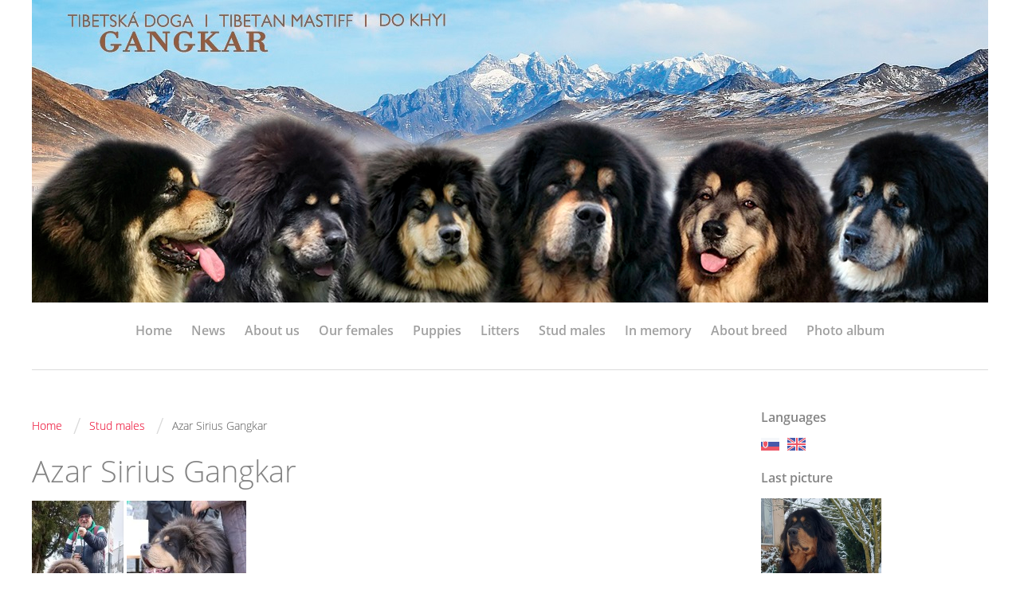

--- FILE ---
content_type: text/html; charset=UTF-8
request_url: https://www.gangkar.sk/en/articles/stud-males/azar-sirius-gangkar/
body_size: 4343
content:
<?xml version="1.0" encoding="utf-8"?>
<!DOCTYPE html PUBLIC "-//W3C//DTD XHTML 1.0 Transitional//EN" "http://www.w3.org/TR/xhtml1/DTD/xhtml1-transitional.dtd">
<html lang="en" xml:lang="en" xmlns="http://www.w3.org/1999/xhtml" xmlns:fb="http://ogp.me/ns/fb#">

    <head>

        <meta http-equiv="content-type" content="text/html; charset=utf-8" />
        <meta name="description" content="" />
        <meta name="keywords" content="" />
        <meta name="robots" content="all,follow" />
        <meta name="author" content="www.gangkar.sk" />
        <meta name="viewport" content="width=device-width,initial-scale=1">
        
                <title>
            www.gangkar.sk - Stud males - Azar Sirius Gangkar
        </title>
        <link rel="stylesheet" href="https://s3a.estranky.cz/css/d1000000360.css?nc=2063451321" type="text/css" /><style type="text/css">#header .inner_frame {background: url('/img/ulogo.11.jpeg') no-repeat;}</style><style type="text/css"></style>
<link rel="stylesheet" href="//code.jquery.com/ui/1.12.1/themes/base/jquery-ui.css">
<script src="//code.jquery.com/jquery-1.12.4.js"></script>
<script src="//code.jquery.com/ui/1.12.1/jquery-ui.js"></script>
<script type="text/javascript" src="https://s3c.estranky.cz/js/ui.js?nc=1" id="index_script" ></script>
			<script type="text/javascript">
				dataLayer = [{
					'subscription': 'true',
				}];
			</script>
			
    </head>
    <body class=" contact-active">
        <!-- Wrapping the whole page, may have fixed or fluid width -->
        <div id="whole-page">

            

            <!-- Because of the matter of accessibility (text browsers,
            voice readers) we include a link leading to the page content and
            navigation } you'll probably want to hide them using display: none
            in your stylesheet -->

            <a href="#articles" class="accessibility-links">Go to content</a>
            <a href="#navigation" class="accessibility-links">Go to menu</a>

            <!-- We'll fill the document using horizontal rules thus separating
            the logical chunks of the document apart -->
            <hr />
	    
            
						
			<!-- block for skyscraper and rectangle  -->
            <div id="sticky-box">
                <div id="sky-scraper-block">
                    
                    
                </div>
            </div>
            
            <!-- block for skyscraper and rectangle  -->
			
            <!-- Wrapping the document's visible part -->
            <div id="document">
              <div id="in-document">
                <!-- Hamburger icon -->
                <button type="button" class="menu-toggle" onclick="menuToggle()" id="menu-toggle">
                	<span></span>
                	<span></span>
                	<span></span>
                </button>
                
                <!-- header -->
  <div id="header">
     <div class="inner_frame">
        <!-- This construction allows easy image replacement -->
        <h1 class="head-center">
  <a href="https://www.gangkar.sk/en/" title="" ></a>
  <span title="">
  </span>
</h1>
        <div id="header-decoration" class="decoration">
        </div>
     </div>
  </div>
<!-- /header -->

                <!-- Such navigation allows both horizontal and vertical rendering -->
<div id="navigation">
    <div class="inner_frame">
        <h2>Menu
            <span id="nav-decoration" class="decoration"></span>
        </h2>
        <nav>
            <menu class="menu-type-onmouse">
                <li class="">
  <a href="/en/">Home</a>
     
</li>
<li class="">
  <a href="/en/articles/news/">News</a>
     
</li>
<li class="">
  <a href="/en/articles/about-us.html">About us</a>
     
</li>
<li class="level_1 dropdown">
  <a href="/en/articles/our-females/">Our females</a>
     <ul class="level_2">
<li class="">
  <a href="/en/articles/our-females/kyang-la--s-daria/">Kyang La´s Daria</a>
</li><li class="">
  <a href="/en/articles/our-females/zafira-gangkar/">Zafira Gangkar</a>
</li><li class="">
  <a href="/en/articles/our-females/whoopi-gangkar/">Whoopi Gangkar</a>
</li><li class="">
  <a href="/en/articles/our-females/ria-gangkar/">Ria Gangkar</a>
</li>
</ul>
</li>
<li class="">
  <a href="/en/articles/puppies.html">Puppies</a>
     
</li>
<li class="level_1 dropdown">
  <a href="/en/articles/litters/">Litters</a>
     <ul class="level_2">
<li class="">
  <a href="/en/articles/litters/litter-d--/">Litter D´</a>
</li><li class="">
  <a href="/en/articles/litters/litter-c--/">Litter C´</a>
</li><li class="">
  <a href="/en/articles/litters/litter-b--/">Litter B´</a>
</li><li class="">
  <a href="/en/articles/litters/litter-a--/">Litter A´</a>
</li><li class="">
  <a href="/en/articles/litters/litter-z/">Litter Z</a>
</li><li class="">
  <a href="/en/articles/litters/litter-y/">Litter Y</a>
</li><li class="">
  <a href="/en/articles/litters/litter-x/">Litter X</a>
</li><li class="">
  <a href="/en/articles/litters/litter-w/">Litter W</a>
</li><li class="">
  <a href="/en/articles/litters/litter-v/">Litter V</a>
</li><li class="">
  <a href="/en/articles/litters/litter-u/">Litter U</a>
</li><li class="">
  <a href="/en/articles/litters/litter-t/">Litter T</a>
</li><li class="">
  <a href="/en/articles/litters/litter-s/">Litter S</a>
</li><li class="">
  <a href="/en/articles/litters/litter-r/">Litter R</a>
</li><li class="">
  <a href="/en/articles/litters/litter-p/">Litter P</a>
</li><li class="">
  <a href="/en/articles/litters/litter-o/">Litter O</a>
</li><li class="">
  <a href="/en/articles/litters/litter-n/">Litter N</a>
</li><li class="">
  <a href="/en/articles/litters/litter-m/">Litter M</a>
</li><li class="">
  <a href="/en/articles/litters/litter-l/">Litter L</a>
</li><li class="">
  <a href="/en/articles/litters/litter-k/">Litter K</a>
</li><li class="">
  <a href="/en/articles/litters/litter-j/">Litter J</a>
</li><li class="">
  <a href="/en/articles/litters/litter-i/">Litter I</a>
</li><li class="">
  <a href="/en/articles/litters/litter-h/">Litter H</a>
</li><li class="">
  <a href="/en/articles/litters/litter-g/">Litter G</a>
</li><li class="">
  <a href="/en/articles/litters/litter-f/">Litter F</a>
</li><li class="">
  <a href="/en/articles/litters/litter-e/">Litter E</a>
</li><li class="">
  <a href="/en/articles/litters/litter-d/">Litter D</a>
</li><li class="">
  <a href="/en/articles/litters/litter-c/">Litter C</a>
</li><li class="">
  <a href="/en/articles/litters/litter-b/">Litter B</a>
</li><li class="">
  <a href="/en/articles/litters/litter-a/">Litter A</a>
</li>
</ul>
</li>
<li class="level_1 dropdown">
  <a href="/en/articles/stud-males/">Stud males</a>
     <ul class="level_2">
<li class="">
  <a href="/en/articles/stud-males/athos-gangkar/">Athos Gangkar</a>
</li><li class="">
  <a href="/en/articles/stud-males/azar-sirius-gangkar/">Azar Sirius Gangkar</a>
</li><li class="">
  <a href="/en/articles/stud-males/zimba-gangkar/">Zimba Gangkar</a>
</li><li class="">
  <a href="/en/articles/stud-males/zorro-gangkar/">Zorro Gangkar</a>
</li><li class="">
  <a href="/en/articles/stud-males/zoran-zeus-gangkar/">Zoran Zeus Gangkar</a>
</li><li class="">
  <a href="/en/articles/stud-males/yontan-brutus-gangkar/">Yontan Brutus Gangkar</a>
</li><li class="">
  <a href="/en/articles/stud-males/xango-gangkar/">Xango Gangkar</a>
</li><li class="">
  <a href="/en/articles/stud-males/valdez-vikram-gangkar/">Valdez Vikram Gangkar</a>
</li><li class="">
  <a href="/en/articles/stud-males/ursus-gangkar/">Ursus Gangkar</a>
</li><li class="">
  <a href="/en/articles/stud-males/u-cang-lama-gangkar/">U Cang Lama Gangkar</a>
</li><li class="">
  <a href="/en/articles/stud-males/sikkim-gangkar/">Sikkim Gangkar</a>
</li>
</ul>
</li>
<li class="">
  <a href="/en/articles/in-memory/">In memory</a>
     
</li>
<li class="">
  <a href="/en/articles/about-breed/">About breed</a>
     
</li>
<li class="">
  <a href="/en/photos/">Photo album</a>
     
</li>

            </menu>
        </nav>
        <div id="clear6" class="clear">
          &nbsp;
        </div>
    </div>
</div>
<!-- menu ending -->


                <!-- Possible clearing elements (more through the document) -->
                <div id="clear1" class="clear">
                    &nbsp;
                </div>
                <hr />

                <!-- body of the page -->
                <div id="body">

                    <!-- main page content -->
                    <div id="content">
                      <!-- Breadcrumb navigation -->
<div id="breadcrumb-nav">
  <a href="/en/">Home</a> <span class="separator">/</span><a href="/en/articles/stud-males/">Stud males</a> <span class="separator">/</span><span>Azar Sirius Gangkar</span>
</div>
<hr />

                      
                      <!-- Articles -->
  <div id="articles">
    <h2>Azar Sirius Gangkar</h2>
    <div class="editor-area">
  <p align="left"><a href="/en/photos/azar-sirius-gangkar/azar-sirius8.html"><img alt="azar-sirius8.jpg" class="text-picture" height="200" src="/img/picture/700/azar-sirius8.jpg" width="115" /></a>&nbsp;<a href="/en/photos/azar-sirius-gangkar/azar-sirius6.html"><img alt="azar-sirius6.jpg" class="text-picture" height="200" src="/img/picture/701/azar-sirius6.jpg" width="150" /></a></p>

<p>male blue&nbsp;and tan</p>

<p>stud dog</p>

<p>HD&nbsp;A, ED&nbsp;0/0, Thyroid gland OK 2023</p>

<p><span style="font-size:14px;"><span style="font-family: Regular, Arial, sans-serif;">Slovak Champion, Junior Champion of Slovakia, Club Junior Champion, 3 x CAJC, 5 x CAC, 2 x Junior CACIB, 2 x rCACIB, CACIB, 2x Junior BOB, BOS, BOB, Junior Winner of Slovakia 2023, Specialty Junior Winner 2022, Club Winner 2023</span></span></p>

<p>Fotogaléria:&nbsp;<a href="https://www.gangkar.sk/fotoalbum/azar-sirius-gangkar/">https://www.gangkar.sk/fotoalbum/azar-sirius-gangkar/</a></p>

  <div id="a-section-cont-clear" class="clear">
    &nbsp;
  </div>
</div>
    
    
        
        
  </div>
<!-- /Articles -->

                    </div>
                    <!-- /main page content -->
                    
                    <div id="nav-column">
                        
                        <div id="clear2" class="clear">
                            &nbsp;
                        </div>
                        <hr />

                        <!-- Side column left/right -->
                        <div class="column">

                            <!-- Inner column -->
                            <div class="inner_frame inner-column">
                              
                              <!-- Languages -->
  <div id="languages" class="section">
    <h2>Languages
      <span id="nav-languages" class="decoration"></span>
    </h2>
    <div class="inner_frame">
      <a href="/"><img src="//www004.estranky.cz/resources/estranky.cz/global/img/flags/sk.png" alt = "Slovenčina"  /></a><a href="/en/"><img src="//www004.estranky.cz/resources/estranky.cz/global/img/flags/en.png" alt = "English"  /></a>
    </div>
  </div>
<!-- /Languages -->
<hr />

                              
                              
                              
                              
                              <!-- Last photo -->
  <div id="last-photo" class="section">
    <h2>Last picture
      <span id="last-photo-decoration" class="decoration">
      </span></h2>
    <div class="inner_frame">
      <div class="wrap-of-wrap">
        <div class="wrap-of-photo">
          <a href="/en/photos/kyang-la--s-daria/">
            <img src="/img/mid/1422/daria19.jpg" alt="daria19" width="48" height="75" /></a>
        </div>
      </div>
      <span>
        <a href="/en/photos/kyang-la--s-daria/">Kyang La´s Daria</a>
      </span>
    </div>
  </div>
<!-- /Last photo -->
<hr />

                              
                              
                              <!-- Contact -->
  <div id="contact-nav" class="section">
    <h2>Contact
      <span id="contact-nav-decoration" class="decoration">
      </span></h2>
    <div class="inner_frame">
      <address>
        <p class="contact_name">Mgr. Martina Hudcovicová, PhD.</p><p class="contact_adress">Vaďovce 177<br />
91613 Kostolné<br />
Slovak republic<br />
</p><p class="contact_phone">00421 905 595 696</p><p class="contact_email"><a href="mailto:mhudcovicova@yahoo.com">mhudcovicova@yahoo.com</a></p>
      </address>
    </div>
  </div>
<!-- /Contact -->

                              
                              
                              
                              
                              <!-- Search -->
  <div id="search" class="section">
    <h2>Searching
      <span id="search-decoration" class="decoration">
      </span></h2>
    <div class="inner_frame">
      <form action="https://katalog.estranky.cz/" method="post">
        <fieldset>
          <input type="hidden" id="uid" name="uid" value="1468954" />
          <input name="key" id="key" />
          <br />
          <span class="clButton">
            <input type="submit" id="sendsearch" value="Search" />
          </span>
        </fieldset>
      </form>
    </div>
  </div>
<!-- /Search -->
<hr />

                              
                              
                              
                            </div>
                            <!-- /Inner column -->

                            <div id="clear4" class="clear">
                                &nbsp;
                            </div>

                        </div>
                        <!-- konci first column -->
                    </div>
                    
                    <div id="clear3" class="clear">
                        &nbsp;
                    </div>
                    <hr />
                    
                    <div id="decoration1" class="decoration">
                    </div>
                    <div id="decoration2" class="decoration">
                    </div>
                    <!-- /Meant for additional graphics inside the body of the page -->
                </div>
                <!-- /body -->

                <div id="clear5" class="clear">
                    &nbsp;
                </div>
                <hr />

                                <!-- Footer -->
                <div id="footer">
                    <div class="inner_frame">
                        <p>
                            &copy; 2025 eStránky.cz <span class="hide">|</span> <a class="promolink promolink-paid" href="//www.estranky.cz/" title="Tvorba webových stránek zdarma, jednoduše a do 5 minut."><strong>Tvorba webových stránek</strong></a> 
                            
                            
                            
                            
                            
                            
                        </p>
                        
                        
                    </div>
                </div>
                <!-- /Footer -->


                <div id="clear7" class="clear">
                    &nbsp;
                </div>

                <div id="decoration3" class="decoration">
                </div>
                <div id="decoration4" class="decoration">
                </div>
                <!-- /Meant for additional graphics inside the document -->

              </div>
            </div>

            <div id="decoration5" class="decoration">
            </div>
            <div id="decoration6" class="decoration">
            </div>
            <!-- /Meant for additional graphics inside the page -->

                              
			      <!-- block for board position-->

        </div>
       <div id="fb-root"></div>
<script async defer src="https://connect.facebook.net/cs_CZ/sdk.js#xfbml=1&version=v3.2&appId=979412989240140&autoLogAppEvents=1"></script><!-- NO GEMIUS -->
    </body>
</html>